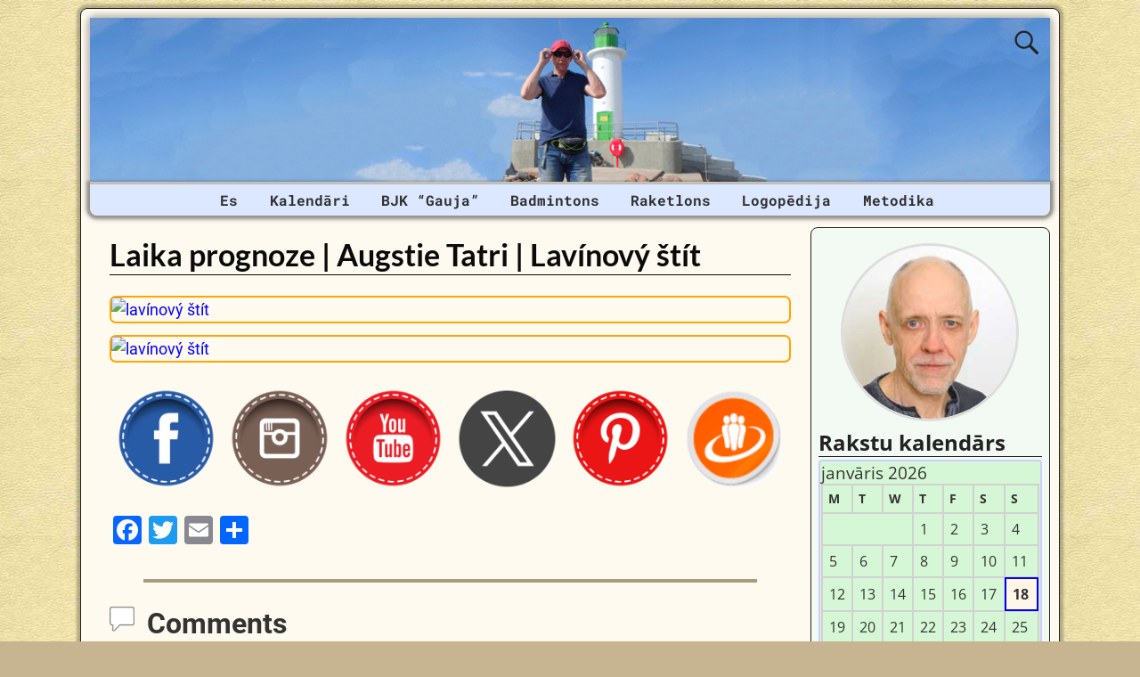

--- FILE ---
content_type: text/html; charset=utf-8
request_url: https://www.google.com/recaptcha/api2/aframe
body_size: 268
content:
<!DOCTYPE HTML><html><head><meta http-equiv="content-type" content="text/html; charset=UTF-8"></head><body><script nonce="UnkBWMp1DF2z91fdHThT1Q">/** Anti-fraud and anti-abuse applications only. See google.com/recaptcha */ try{var clients={'sodar':'https://pagead2.googlesyndication.com/pagead/sodar?'};window.addEventListener("message",function(a){try{if(a.source===window.parent){var b=JSON.parse(a.data);var c=clients[b['id']];if(c){var d=document.createElement('img');d.src=c+b['params']+'&rc='+(localStorage.getItem("rc::a")?sessionStorage.getItem("rc::b"):"");window.document.body.appendChild(d);sessionStorage.setItem("rc::e",parseInt(sessionStorage.getItem("rc::e")||0)+1);localStorage.setItem("rc::h",'1768722729853');}}}catch(b){}});window.parent.postMessage("_grecaptcha_ready", "*");}catch(b){}</script></body></html>